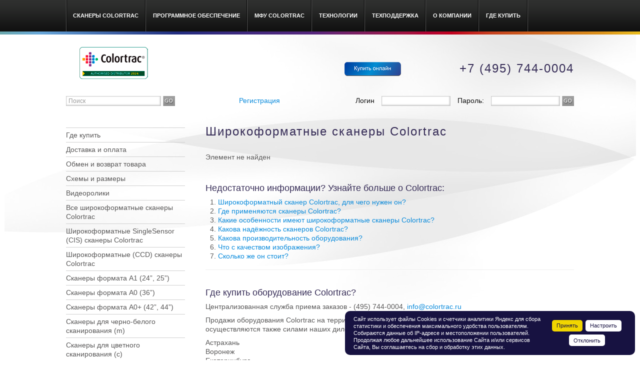

--- FILE ---
content_type: text/html; charset=UTF-8
request_url: https://colortrac.ru/scanners/236/1971/
body_size: 10346
content:
<!DOCTYPE html>
<html lang="ru">
<head>
<title>Широкоформатные сканеры Colortrac</title>
<link href="/css/bootstrap.css" rel="stylesheet">
<link rel="shortcut icon" href="/favicon.ico" type="image/x-icon">
<meta http-equiv="Content-Type" content="text/html; charset=UTF-8" />
<meta name="robots" content="index, follow" />
<meta name="keywords" content="Широкоформатные, сканеры, Colortrac" />
<meta name="description" content="Широкоформатные сканеры Colortrac" />
<link href="/bitrix/js/ui/design-tokens/dist/ui.design-tokens.min.css?174297641623463" type="text/css"  rel="stylesheet" />
<link href="/bitrix/js/ui/fonts/opensans/ui.font.opensans.min.css?16885582032320" type="text/css"  rel="stylesheet" />
<link href="/bitrix/js/main/popup/dist/main.popup.bundle.min.css?175076642528056" type="text/css"  rel="stylesheet" />
<link href="/bitrix/components/bitrix/system.show_message/templates/.default/style.min.css?143198422551" type="text/css"  rel="stylesheet" />
<link href="/bitrix/templates/new/components/bitrix/system.auth.form/auth/style.css?1343914007442" type="text/css"  data-template-style="true"  rel="stylesheet" />
<link href="/bitrix/templates/new/components/bitrix/sale.basket.basket.small/basket/style.css?1569420949450" type="text/css"  data-template-style="true"  rel="stylesheet" />
<script>if(!window.BX)window.BX={};if(!window.BX.message)window.BX.message=function(mess){if(typeof mess==='object'){for(let i in mess) {BX.message[i]=mess[i];} return true;}};</script>
<script>(window.BX||top.BX).message({"JS_CORE_LOADING":"Загрузка...","JS_CORE_NO_DATA":"- Нет данных -","JS_CORE_WINDOW_CLOSE":"Закрыть","JS_CORE_WINDOW_EXPAND":"Развернуть","JS_CORE_WINDOW_NARROW":"Свернуть в окно","JS_CORE_WINDOW_SAVE":"Сохранить","JS_CORE_WINDOW_CANCEL":"Отменить","JS_CORE_WINDOW_CONTINUE":"Продолжить","JS_CORE_H":"ч","JS_CORE_M":"м","JS_CORE_S":"с","JSADM_AI_HIDE_EXTRA":"Скрыть лишние","JSADM_AI_ALL_NOTIF":"Показать все","JSADM_AUTH_REQ":"Требуется авторизация!","JS_CORE_WINDOW_AUTH":"Войти","JS_CORE_IMAGE_FULL":"Полный размер"});</script>

<script src="/bitrix/js/main/core/core.min.js?1759759064229643"></script>

<script>BX.Runtime.registerExtension({"name":"main.core","namespace":"BX","loaded":true});</script>
<script>BX.setJSList(["\/bitrix\/js\/main\/core\/core_ajax.js","\/bitrix\/js\/main\/core\/core_promise.js","\/bitrix\/js\/main\/polyfill\/promise\/js\/promise.js","\/bitrix\/js\/main\/loadext\/loadext.js","\/bitrix\/js\/main\/loadext\/extension.js","\/bitrix\/js\/main\/polyfill\/promise\/js\/promise.js","\/bitrix\/js\/main\/polyfill\/find\/js\/find.js","\/bitrix\/js\/main\/polyfill\/includes\/js\/includes.js","\/bitrix\/js\/main\/polyfill\/matches\/js\/matches.js","\/bitrix\/js\/ui\/polyfill\/closest\/js\/closest.js","\/bitrix\/js\/main\/polyfill\/fill\/main.polyfill.fill.js","\/bitrix\/js\/main\/polyfill\/find\/js\/find.js","\/bitrix\/js\/main\/polyfill\/matches\/js\/matches.js","\/bitrix\/js\/main\/polyfill\/core\/dist\/polyfill.bundle.js","\/bitrix\/js\/main\/core\/core.js","\/bitrix\/js\/main\/polyfill\/intersectionobserver\/js\/intersectionobserver.js","\/bitrix\/js\/main\/lazyload\/dist\/lazyload.bundle.js","\/bitrix\/js\/main\/polyfill\/core\/dist\/polyfill.bundle.js","\/bitrix\/js\/main\/parambag\/dist\/parambag.bundle.js"]);
</script>
<script>BX.Runtime.registerExtension({"name":"ui.design-tokens","namespace":"window","loaded":true});</script>
<script>BX.Runtime.registerExtension({"name":"ui.fonts.opensans","namespace":"window","loaded":true});</script>
<script>BX.Runtime.registerExtension({"name":"main.popup","namespace":"BX.Main","loaded":true});</script>
<script>BX.Runtime.registerExtension({"name":"popup","namespace":"window","loaded":true});</script>
<script>BX.Runtime.registerExtension({"name":"pull.protobuf","namespace":"BX","loaded":true});</script>
<script>BX.Runtime.registerExtension({"name":"rest.client","namespace":"window","loaded":true});</script>
<script>(window.BX||top.BX).message({"pull_server_enabled":"N","pull_config_timestamp":0,"shared_worker_allowed":"Y","pull_guest_mode":"N","pull_guest_user_id":0,"pull_worker_mtime":1748604098});(window.BX||top.BX).message({"PULL_OLD_REVISION":"Для продолжения корректной работы с сайтом необходимо перезагрузить страницу."});</script>
<script>BX.Runtime.registerExtension({"name":"pull.client","namespace":"BX","loaded":true});</script>
<script>BX.Runtime.registerExtension({"name":"pull","namespace":"window","loaded":true});</script>
<script>(window.BX||top.BX).message({"LANGUAGE_ID":"ru","FORMAT_DATE":"DD.MM.YYYY","FORMAT_DATETIME":"DD.MM.YYYY HH:MI:SS","COOKIE_PREFIX":"Colortrac","SERVER_TZ_OFFSET":"10800","UTF_MODE":"Y","SITE_ID":"ru","SITE_DIR":"\/","USER_ID":"","SERVER_TIME":1768861224,"USER_TZ_OFFSET":0,"USER_TZ_AUTO":"Y","bitrix_sessid":"61a900f298c9da71eafd144f1cdc30bd"});</script>


<script src="/bitrix/js/main/popup/dist/main.popup.bundle.min.js?175975906967261"></script>
<script src="/bitrix/js/pull/protobuf/protobuf.min.js?160621907376433"></script>
<script src="/bitrix/js/pull/protobuf/model.min.js?160621907314190"></script>
<script src="/bitrix/js/rest/client/rest.client.min.js?16062189599240"></script>
<script src="/bitrix/js/pull/client/pull.client.min.js?174860409949849"></script>


<!-- HTML5 shim, for IE6-8 support of HTML5 elements -->
<!--[if lt IE 9]>
<script src="https://html5shim.googlecode.com/svn/trunk/html5.js"></script>
<![endif]-->
<script src="//code-ru1.jivosite.com/widget.js" data-jv-id="IUTLZpGmqT" async></script></head>
<body>
<div class="header_nav">
		<div class="container">
<ul class="main_nav">
			<li class="first"><a href="/scanners/">Сканеры Colortrac</a></li>
				<li><a href="/scanners/238/">Программное обеспечение</a></li>
				<li><a href="/solutions/">МФУ Colortrac</a></li>
				<li><a href="/technology/">Технологии</a></li>
				<li><a href="/support/">Техподдержка</a></li>
				<li><a href="/company/">О Компании</a></li>
				<li><a href="/scanners/buy.php">Где купить</a></li>
	</ul>
		</div>
	</div>
	
	<div class="supheader container">
		<div class="row-fluid">
			<div class="span4 logo">
				<p><a href="/">Colortrac широкоформатные сканеры</a></p>
			</div>
			<div class="span4 tel">
				<h2 class="text_right"><a href="/scanners/scanners.php"><img src="/i/buy.png" width="113" height="28" alt="Купить широкоформатный сканер Colortrac" /></a></h2>
			</div>
			<div class="span4 tel">
				<h2 class="text_right">+7 (495) 744-0004</h2>
			</div>
		</div>
		<div class="row-fluid forms">
			<div class="span4 search">
<form action="/search/">
<input type="text" name="q" placeholder="Поиск" />
<input name="s" type="image" style="height:20px;width:24px" src="/img/search_go.png" alt="Поиск" />
</form>
			</div>
			<div class="span8 login">
<a href="/auth.php?register=yes" rel="nofollow">Регистрация</a><form class="well form-inline" name="system_auth_form6zOYVN" method="post" target="_top" action="/scanners/236/1971/index.php?login=yes">
	<input type="hidden" name="backurl" value="/scanners/236/1971/index.php" />
	<input type="hidden" name="AUTH_FORM" value="Y" />
	<input type="hidden" name="TYPE" value="AUTH" />
<span>Логин</span> <input type="text" class="input-medium" name="USER_LOGIN" maxlength="20" value="" />
<span>Пароль:</span> <input type="password" class="input-medium" name="USER_PASSWORD" maxlength="20" />
<input type="hidden" id="USER_REMEMBER_frm" name="USER_REMEMBER" value="Y" />
<input name="Login" type="image" style="height:20px;width:24px" src="/img/search_go.png" alt="login" />
</form>
			</div>
		</div>
		
	
 	
		
		</div>
<div class="content container">
		<div class="row-fluid">
			
					<div class="span3 aside">
<div class="aside_wrap">
<ul class="asile_link_list">
         <li><a href="/scanners/buy.php">Где купить</a></li>                <li><a href="/scanners/dostavka-i-oplata.php">Доставка  и оплата</a></li>                <li><a href="/scanners/obmen-i-vozvrat-tovara.php">Обмен и возврат товара</a></li>                <li><a href="/scanners/size.php">Схемы и размеры</a></li>                <li><a href="/scanners/video/">Видеоролики</a></li>                <li><a href="/scanners/scanners.php">Все широкоформатные сканеры Сolortrac</a></li>                <li><a href="/scanners/251/">Широкоформатные SingleSensor (CIS) сканеры Colortrac</a></li>                <li><a href="/scanners/231/">Широкоформатные (CCD) сканеры Colortrac</a></li>                <li><a href="/scanners/a1.php">Сканеры формата А1 (24”, 25”)</a></li>                <li><a href="/scanners/a0.php">Сканеры формата A0 (36”)</a></li>                <li><a href="/scanners/a0plus.php">Сканеры формата A0+ (42”, 44”)</a></li>                <li><a href="/scanners/m.php">Сканеры для черно-белого сканирования (m)</a></li>                <li><a href="/scanners/c.php">Сканеры для цветного сканирования (c)</a></li>                <li><a href="/scanners/e.php">Сканеры для цветного скоростного сканирования (e)</a></li>                <li><a href="/scanners/253/">Широкоформатные МФУ Colortrac</a></li>            <li><b><a href="/scanners/236/">Дополнительное оборудование к сканерам Colortrac (Scanner Accessories)</a></b></li>                <li><a href="/scanners/237/">Доработка сканеров Colortrac (Upgrades)</a></li>                <li><a href="/scanners/238/">Программное обеспечение к сканерам Colortrac (Software Options)</a></li>        </ul>
</div>
</div>
					
			<div class="span9">
				<div class="content_wrap">
<h1>Широкоформатные сканеры Colortrac</h1>
	
		
			
 
<p><font class="errortext">Элемент не найден</font></p>  

<h3>Недостаточно информации? Узнайте больше о Colortrac:</h3>
 
<ol> 
  <li><a href="/scanners/more.php#1" >Широкоформатный сканер Colortrac, для чего нужен он?</a> </li>
 
  <li><a href="/scanners/more.php#2" >Где применяются сканеры Colortrac?</a> </li>
 
  <li><a href="/scanners/more.php#3" >Какие особенности имеют широкоформатные сканеры Colortrac?</a> </li>
 
  <li><a href="/scanners/more.php#4" >Какова надёжность сканеров Colortrac?</a> </li>
 
  <li><a href="/scanners/more.php#5" >Какова производительность оборудования?</a> </li>
 
  <li><a href="/scanners/more.php#6" >Что с качеством изображения?</a> </li>
 
  <li><a href="/scanners/more.php#7" >Сколько же он стоит?</a> </li>
 </ol>
 <hr /> 
<h3>Где купить оборудование Colortrac?</h3>
 
<p>Централизованная служба приема заказов - (495) 744-0004, <a href="mailto:info@colortrac.ru" >info@colortrac.ru</a> </p>
 
<p>Продажи оборудования Colortrac на территории России и СНГ, поставка запасных частей конечному заказчику осуществляются также силами наших дилеров в городах:</p>
 
<p>Астрахань 
  <br />
 Воронеж 
  <br />
 Екатеринбург 
  <br />
 Казань 
  <br />
Киев 
  <br />
 Москва 
  <br />
 Нижний Новгород 
  <br />
 Пермь 
  <br />
 Рязань 
  <br />
 Санкт-Петербург 
  <br />
 Томск</p>
 </div>
	</div>
			
</div></div>
<div class="text_right">
<!-- Yandex.Metrika counter -->
<script type="text/javascript">
    (function (d, w, c) {
        (w[c] = w[c] || []).push(function() {
            try {
                w.yaCounter33954014 = new Ya.Metrika({
                    id:33954014,
                    clickmap:true,
                    trackLinks:true,
                    accurateTrackBounce:true,
                    webvisor:true,
                    ecommerce:"dataLayer"
                });
            } catch(e) { }
        });

        var n = d.getElementsByTagName("script")[0],
            s = d.createElement("script"),
            f = function () { n.parentNode.insertBefore(s, n); };
        s.type = "text/javascript";
        s.async = true;
        s.src = "https://mc.yandex.ru/metrika/watch.js";

        if (w.opera == "[object Opera]") {
            d.addEventListener("DOMContentLoaded", f, false);
        } else { f(); }
    })(document, window, "yandex_metrika_callbacks");
</script>
<noscript><div><img src="https://mc.yandex.ru/watch/33954014" style="position:absolute; left:-9999px;" alt="" /></div></noscript>
<!-- /Yandex.Metrika counter -->
<script type="text/javascript">
var gaJsHost = (("https:" == document.location.protocol) ? 
"https://ssl." : "http://www.");
document.write(unescape("%3Cscript src='" + gaJsHost + 
"google-analytics.com/ga.js' type='text/javascript'%3E%3C/script%3E"));
</script>
<script type="text/javascript">
var pageTracker = _gat._getTracker("UA-5631470-1");
pageTracker._trackPageview();
</script>
</div>
<div class="footer">
  <div class="wrap"> 		
    <div class="container"> 			
      <p class="rpk">Русская Промышленная Компания</p>
     			
<!--      <p class="social_linx"> 				 <a class="fb" href="https://www.facebook.com/rusric" target="_blank" >Мы в соц. сети facebook</a> 				
<a id="bxid_1639" class="gg" href="#" >Мы в соц. сети</a>
				<a id="bxid_378779" class="in" href="#" >Мы в соц. сети</a>
 				<a class="tw" href="https://twitter.com/ruCAD" target="_blank" >Мы в соц. сети twitter</a> 			</p> -->
     			
      <p class="mega_noticeable_nav"> 			 
<a href="/scanners/">Сканеры Colortrac</a> - 
<a href="/technology/">Технологии</a> - 
<a href="/solutions/">Решения Colortrac</a> - 
<a href="/company/colortrac/">О производителе</a> - 
<a href="/company/">О Компании</a> -
<a href="/company/question/">Задать вопрос</a> -
<a href="/support/">Техподдержка</a> -
<a href="/map.php">Карта сайта</a>
 			</p>
     			
      <p class="copyright"> 			© 2004 – 2025, <span class="lighter">АО «РУССКАЯ ПРОМЫШЛЕННАЯ КОМПАНИЯ»</span> тел./факс: (495) 744-0004 
        <br /><span class="lighter">Обращаем ваше внимание на то, что данный Интернет-сайт носит исключительно информационный характер и ни при каких условиях не является публичной офертой,<br />
определяемой положениями статьей 435, 437, 494 Гражданского кодекса Российской Федерации. Для получения подробной информации о стоимости обращайтесь в отдел продаж.</span>
        <br />
       			При использовании материалов нашего сайта ссылка на <a class="lighter" href="/" >colortrac.ru</a> обязательна! 			</p>
     		</div>
   	</div>
</div>
 <script src="/js/bootstrap.js"></script>
 
 <!-- {literal} -->
<script>

window['l'+'iv'+'eT'+'ex'] = true,
window['liv'+'eT'+'e'+'x'+'ID'] = 100652,
window['live'+'Tex'+'_o'+'b'+'je'+'ct'] = true;
(function() {
     var t = document['create'+'Elem'+'e'+'nt']('script');
     t.type ='text/javascript';
     t.async = true;
     t.src = '//'+'cs15.livet'+'ex'+'.ru/js'+'/cli'+'e'+'nt.js';
     var c = 
document['getE'+'l'+'e'+'mentsBy'+'Ta'+'gNam'+'e']('script')[0];
     if ( c ) c['pare'+'ntNod'+'e']['insert'+'Be'+'fore'](t, c);
     else 
document['docume'+'ntElem'+'en'+'t']['firs'+'tC'+'hi'+'ld']['appen'+'dCh'+'ild'](t);
})();
</script>
<!-- {/literal} --> 
 



<!-- CLEANTALK template addon -->
<!--'start_frame_cache_cleantalk_frame'--><script data-skip-moving = 'true'>
                    var ct_checkjs_val = 'e3be76028dd1842acbf96ac66e9e6988', ct_date = new Date();

                    function ctSetCookie(c_name, value) {
                        document.cookie = c_name + '=' + encodeURIComponent(value) + '; path=/';
                    }

                    ctSetCookie('ct_ps_timestamp', Math.floor(new Date().getTime()/1000));
                    ctSetCookie('ct_fkp_timestamp', '0');
                    ctSetCookie('ct_timezone', '0');

                    ct_attach_event_handler(window, 'DOMContentLoaded', ct_ready);

                    setTimeout(function(){
                        ctSetCookie('ct_timezone', ct_date.getTimezoneOffset()/60*(-1));
                        ctSetCookie('ct_checkjs', ct_checkjs_val);  
                    },1000);

                    /* Writing first key press timestamp */
                    var ctFunctionFirstKey = function output(event){
                        var KeyTimestamp = Math.floor(new Date().getTime()/1000);
                        ctSetCookie('ct_fkp_timestamp', KeyTimestamp);
                        ctKeyStopStopListening();
                    }

                    /* Stop key listening function */
                    function ctKeyStopStopListening(){
                        if(typeof window.addEventListener == 'function'){
                            window.removeEventListener('mousedown', ctFunctionFirstKey);
                            window.removeEventListener('keydown', ctFunctionFirstKey);
                        }else{
                            window.detachEvent('mousedown', ctFunctionFirstKey);
                            window.detachEvent('keydown', ctFunctionFirstKey);
                        }
                    }

                    if(typeof window.addEventListener == 'function'){
                        window.addEventListener('mousedown', ctFunctionFirstKey);
                        window.addEventListener('keydown', ctFunctionFirstKey);
                    }else{
                        window.attachEvent('mousedown', ctFunctionFirstKey);
                        window.attachEvent('keydown', ctFunctionFirstKey);
                    }
                    /* Ready function */
                    function ct_ready(){
                      ctSetCookie('ct_visible_fields', 0);
                      ctSetCookie('ct_visible_fields_count', 0);
                      setTimeout(function(){
                        for(var i = 0; i < document.forms.length; i++){
                            var form = document.forms[i];
                            if (form.action.toString().indexOf('/auth/?forgot_password') !== -1)  {
                                continue;
                            }
                            form.onsubmit_prev = form.onsubmit;
                            form.onsubmit = function(event){

                                /* Get only fields */
                                var elements = [];
                                for(var key in this.elements){
                                  if(!isNaN(+key))
                                    elements[key] = this.elements[key];
                                }

                                /* Filter fields */
                                elements = elements.filter(function(elem){

                                    var pass = true;

                                    /* Filter fields */
                                    if( getComputedStyle(elem).display    === 'none' ||   // hidden
                                        getComputedStyle(elem).visibility === 'hidden' || // hidden
                                        getComputedStyle(elem).opacity    === '0' ||      // hidden
                                        elem.getAttribute('type')         === 'hidden' || // type == hidden
                                        elem.getAttribute('type')         === 'submit' || // type == submit
                                        elem.value                        === ''       || // empty value
                                        elem.getAttribute('name')         === null
                                    ){
                                    return false;
                                    }

                                    /* Filter elements with same names for type == radio */
                                    if(elem.getAttribute('type') === 'radio'){
                                        elements.forEach(function(el, j, els){
                                        if(elem.getAttribute('name') === el.getAttribute('name')){
                                            pass = false;
                                            return;
                                        }
                                    });
                                }

                                return true;
                            });

                            /* Visible fields count */
                            var visible_fields_count = elements.length;

                            /* Visible fields */
                            var visible_fields = '';
                            elements.forEach(function(elem, i, elements){
                              visible_fields += ' ' + elem.getAttribute('name');
                            });
                            visible_fields = visible_fields.trim();

                            ctSetCookie('ct_visible_fields', visible_fields);
                            ctSetCookie('ct_visible_fields_count', visible_fields_count);

                            /* Call previous submit action */
                            if(event.target.onsubmit_prev instanceof Function){
                              setTimeout(function(){
                                event.target.onsubmit_prev.call(event.target, event);
                              }, 500);
                            }
                          };
                        }
                      }, 1000);
                    }

                    function ct_attach_event_handler(elem, event, callback){
                      if(typeof window.addEventListener === 'function') elem.addEventListener(event, callback);
                      else                                              elem.attachEvent(event, callback);
                    }

                    function ct_remove_event_handler(elem, event, callback){
                      if(typeof window.removeEventListener === 'function') elem.removeEventListener(event, callback);
                      else                                                 elem.detachEvent(event, callback);
                    }
                    
                    if(typeof jQuery !== 'undefined') {

            /* Capturing responses and output block message for unknown AJAX forms */
            jQuery(document).ajaxComplete(function (event, xhr, settings) {
              if (xhr.responseText && xhr.responseText.indexOf('"apbct') !== -1) {
                try {
                  var response = JSON.parse(xhr.responseText);
                  if (typeof response.apbct !== 'undefined') {
                    response = response.apbct;
                    if (response.blocked) {
                      alert(response.comment);
                      if(+response.stop_script == 1)
                        window.stop();
                    }
                  }                  
                } catch (e) {
                  return;
                }

              }
            });
            
          }
                    </script><!--'end_frame_cache_cleantalk_frame'--><!-- /CLEANTALK template addon -->

<!--'start_frame_cache_awz_cookies_KQiEpu'--><div class="awz_cookies_sett__message awz_cookies_sett__message_ awz_cookies_sett__bg1 awz_cookies_sett__color2"><div class="awz_cookies_sett__container"><div class="awz_cookies_sett__row"><div class="awz_cookies_sett__col" id="awz_cookies_sett__msg">Сайт использует файлы Сookies и счетчики аналитики Яндекс для сбора статистики и обеспечения максимального удобства пользователям. Собираются данные об IP-адресе и местоположении пользователей. Продолжая любое дальнейшее использование Сайта и/или сервисов Сайта, Вы соглашаетесь на сбор и обработку этих данных. </div><div class="awz_cookies_sett__col awz_cookies_sett__col__right"><span class="awz_cookies_sett__btn awz_cookies_sett__bg3 awz_cookies_sett__color3" id="awz_cookies_sett__all">Принять</span><span class="awz_cookies_sett__btn awz_cookies_sett__bg2 awz_cookies_sett__color1" id="awz_cookies_sett__settings">Настроить</span><span class="awz_cookies_sett__btn awz_cookies_sett__bg2 awz_cookies_sett__color1" id="awz_cookies_sett__all_decline">Отклонить</span></div></div></div></div><script type="text/javascript">(function(){'use strict';if (!!window.AwzCookiesSettComponent){return;}window.AwzCookiesSettComponent_Instances={};window.AwzCookiesSettComponent=function(options){if(typeof options !=='object'){throw new Error('options is not object');}if(!options.hasOwnProperty('siteId')){throw new Error('options.siteId is required');}if(!options.hasOwnProperty('cmpId')){throw new Error('options.cmpId is required');}if(!options.hasOwnProperty('templateName')){throw new Error('options.templateName is required');}if(!options.hasOwnProperty('templateFolder')){throw new Error('options.templateFolder is required');}if(!options.hasOwnProperty('signedParameters')){throw new Error('options.signedParameters is required');}if(!options.hasOwnProperty('componentName')){throw new Error('options.componentName is required');}this.cmpId=options.cmpId;this.siteId=options.siteId;this.templateName=options.templateName;this.templateFolder=options.templateFolder;this.componentName=options.componentName;this.signedParameters=options.signedParameters;this.ajaxTimer=(!!options.ajaxTimer ? options.ajaxTimer:false) || 100;this.debug=!!options.debug ? true:false;this.lang=(!!options.lang ? options.lang:false) ||{};window.AwzCookiesSettComponent_Instances[this.cmpId]=this;let parent=this;BX.bind(BX('awz_cookies_sett__all'), 'click', function(e){if(!!e) e.preventDefault();parent.allowAll();});BX.bind(BX('awz_cookies_sett__all_decline'), 'click', function(e){if(!!e) e.preventDefault();parent.declineAll();});BX.bind(BX('awz_cookies_sett__settings'), 'click', function(e){if(!!e) e.preventDefault();parent.settings();});BX.ready(function(){BX.bind(BX('awz_cookies_sett__settings_custom'), 'click', function(e){if(!!e) e.preventDefault();parent.settings();});});};window.AwzCookiesSettComponent.prototype={getInstance:function (cmpId){if (!cmpId){cmpId='default';}if (!window.AwzCookiesSettComponent_Instances.hasOwnProperty(cmpId)){window.AwzCookiesSettComponent_Instances[cmpId]=this;}return window.AwzCookiesSettComponent_Instances[cmpId];}, loc:function(code){return this.lang.hasOwnProperty(code) ? this.lang[code]:code;}, getModal:function(content){if(!!this._modal){return this._modal;}this._modal=BX.PopupWindowManager.create("popup-window-content-awz_cmp_cookies", null,{content:content, closeIcon:false, lightShadow:true, destroyed:true, fixed:true, maxWidth:580, overlay:{backgroundColor:'#000000', opacity:'80'}});return this._modal;}, settings:function(){let parent=this;let formData={};formData['signedParameters']=parent.signedParameters;formData['method']='POST';formData['componentName']=parent.componentName;formData['templateName']=parent.templateName;let elements=document.getElementsByClassName("awz_cookies_sett__message");if(elements && elements.length){elements[0].remove();}setTimeout(function(){BX.ajax.runComponentAction('awz:cookies.sett', 'getSett',{mode:'class', data:formData}).then(function (response){if(response && response.hasOwnProperty('data') && response.hasOwnProperty('status') && response['status']==='success'){parent.getModal(response['data']).show();BX.bind(BX('awz_cookies_sett__save'), 'click', function(e){if(!!e) e.preventDefault();parent.sendForm();});}}, function (response){console.error(response);});},this.ajaxTimer);}, allowAll:function(){let formData={'awz_cookies_mode1':'Y', 'awz_cookies_mode2':'Y', 'awz_cookies_mode3':'Y', 'awz_cookies_mode_all':'Y'};formData['signedParameters']=this.signedParameters;formData['method']='POST';let elements=document.getElementsByClassName("awz_cookies_sett__message");if(elements && elements.length){elements[0].remove();}setTimeout(function(){BX.ajax.runComponentAction('awz:cookies.sett', 'allow',{mode:'class', data:formData});},this.ajaxTimer);}, declineAll:function(){let formData={'awz_cookies_mode1':'N', 'awz_cookies_mode2':'N', 'awz_cookies_mode3':'N', 'awz_cookies_mode_all':'N'};formData['signedParameters']=this.signedParameters;formData['method']='POST';document.getElementsByClassName("awz_cookies_sett__message")[0].remove();setTimeout(function(){BX.ajax.runComponentAction('awz:cookies.sett', 'allow',{mode:'class', data:formData});},this.ajaxTimer);}, sendForm:function(){let formData=new FormData( document.getElementById('awz_cookies_sett__detail-form'), document.getElementById('awz_cookies_sett__save') );formData.append('signedParameters', this.signedParameters);formData.append('method', 'POST');this.getModal().close();setTimeout(function(){BX.ajax.runComponentAction('awz:cookies.sett', 'allow',{mode:'class', data:formData});},this.ajaxTimer);},};})();var awz_cmp_cookies_1SYT4w=new window.AwzCookiesSettComponent({'siteId':'ru','templateName':'.default','templateFolder':'/bitrix/components/awz/cookies.sett/templates/.default','componentName':'awz:cookies.sett','signedParameters':'YToxOntzOjc6IlNJVEVfSUQiO3M6MjoicnUiO30=.534a331fd4b823310855121121fc8965c38d7a42f6928984cf99af52457d0ac3','cmpId':'awz_cmp_cookies_1SYT4w','lang':[]});</script><!--'end_frame_cache_awz_cookies_KQiEpu'--><style>.awz_cookies_sett__message{display:block;position:fixed;z-index:1049;width:60%;max-width:580px;right:auto;left:auto;bottom:auto;top:auto;font-size:0.8em;line-height:1.3em;border-radius:10px;}.awz_cookies_sett__message_bottom_right, .awz_cookies_sett__message_{right:10px;bottom:10px;}.awz_cookies_sett__message_bottom_left{left:10px;bottom:10px;}.awz_cookies_sett__message_top_left{left:10px;top:10px;}.awz_cookies_sett__message_top_right{right:10px;top:10px;}.awz_cookies_sett__message_bottom_center, .awz_cookies_sett__message_top_center{left:50%;margin-left:-290px;}@media (max-width:1102px){.awz_cookies_sett__message_bottom_center, .awz_cookies_sett__message_top_center{left:20%;margin-left:0;}}.awz_cookies_sett__message_bottom_center{bottom:10px;}.awz_cookies_sett__message_top_center{top:10px;}.awz_cookies_sett__admin .awz_cookies_sett__message{position:static;width:100%;max-width:580px;font-size:1em;line-height:1.3em;margin:0;}.awz_cookies_sett__container{display:block;padding:0.8em 1.5em;}.awz_cookies_sett__btn{padding:0.4em 0.8em;margin:0.3em;display:inline-block;border-radius:5px;text-decoration:none;}.awz_cookies_sett__btn{cursor:pointer;}.awz_cookies_sett__btn:hover{cursor:pointer;}.awz_cookies_sett__row{display:flex;align-content:center;justify-content:center;align-items:center;flex-wrap:nowrap;flex-direction:row;}.awz_cookies_sett__col{width:100%;}.awz_cookies_sett__col__right{text-align:center;width:auto;}.awz_cookies_sett__agr_link{text-decoration:underline;}.awz_cookies_sett__detail{padding:1em 2em;font-size:1.1em;line-height:1.3em;}.awz_cookies_sett__detail-row{display:block;clear:both;overflow:hidden;padding-top:0.5rem;margin-top:0.5rem;}.awz_cookies_sett__detail-alert{color:red;margin-bottom:1em;font-weight:bold;}.awz_cookies_sett__detail-checkbox-text{display:block;position:relative;margin-bottom:0.5em;}.awz_cookies_sett__detail-title{font-weight:bold;padding:3px 0;display:block;}.awz_cookies_sett__save, .awz_cookies_sett__save:hover{background:red;color:#ffffff;padding:0.6em 1.5em;text-decoration:none;display:inline-block;margin-top:1em;border:none;outline:none;border-radius:10px;}.awz_cookies_sett__detail-checkbox-wrapper-42{display:block;float:left;margin-right:5px;}.awz_cookies_sett__detail-checkbox-wrapper-42 .dsbl{opacity:0.35;}.awz_cookies_sett__detail-checkbox-wrapper-42 input[type="checkbox"]{display:none;visibility:hidden;}.awz_cookies_sett__detail-checkbox-wrapper-42 label{display:inline-block;float:left;margin-top:1px;}.awz_cookies_sett__detail-checkbox-wrapper-42 .cbx{position:relative;top:1px;width:17px;height:17px;border:1px solid #000000;border-radius:3px;vertical-align:middle;transition:background 0.1s ease;cursor:pointer;}.awz_cookies_sett__detail-checkbox-wrapper-42 .cbx:after{content:'';position:absolute;top:1px;left:5px;width:5px;height:11px;opacity:0;transform:rotate(45deg) scale(0);border-right:2px solid #000;border-bottom:2px solid #000;transition:all 0.3s ease;transition-delay:0.15s;}.awz_cookies_sett__detail-checkbox-wrapper-42 .lbl{margin-left:5px;vertical-align:middle;cursor:pointer;}.awz_cookies_sett__detail-checkbox-wrapper-42 input[type="checkbox"]:checked ~ .cbx{border-color:#000000;animation:awz-autform2-checkbox-jelly-42 0.6s ease;}.awz_cookies_sett__detail-checkbox-wrapper-42 input[type="checkbox"]:checked ~ .cbx:after{opacity:1;transform:rotate(45deg) scale(1);}.awz_cookies_sett__detail-checkbox-wrapper-42 .cntr{position:absolute;top:50%;left:0;width:100%;text-align:center;}@-moz-keyframes awz-autform2-checkbox-jelly-42{from{transform:scale(1, 1);}30%{transform:scale(1.25, 0.75);}40%{transform:scale(0.75, 1.25);}50%{transform:scale(1.15, 0.85);}65%{transform:scale(0.95, 1.05);}75%{transform:scale(1.05, 0.95);}to{transform:scale(1, 1);}}@-webkit-keyframes awz-autform2-checkbox-jelly-42{from{transform:scale(1, 1);}30%{transform:scale(1.25, 0.75);}40%{transform:scale(0.75, 1.25);}50%{transform:scale(1.15, 0.85);}65%{transform:scale(0.95, 1.05);}75%{transform:scale(1.05, 0.95);}to{transform:scale(1, 1);}}@-o-keyframes awz-autform2-checkbox-jelly-42{from{transform:scale(1, 1);}30%{transform:scale(1.25, 0.75);}40%{transform:scale(0.75, 1.25);}50%{transform:scale(1.15, 0.85);}65%{transform:scale(0.95, 1.05);}75%{transform:scale(1.05, 0.95);}to{transform:scale(1, 1);}}@keyframes awz-autform2-checkbox-jelly-42{from{transform:scale(1, 1);}30%{transform:scale(1.25, 0.75);}40%{transform:scale(0.75, 1.25);}50%{transform:scale(1.15, 0.85);}65%{transform:scale(0.95, 1.05);}75%{transform:scale(1.05, 0.95);}to{transform:scale(1, 1);}}.awz_cookies_sett__switch{position:relative;display:inline-block;width:40px;height:20px;min-width:40px;}.awz_cookies_sett__switch input{opacity:0;width:0;height:0;}.awz_cookies_sett__slider{position:absolute;cursor:pointer;top:0;left:0;right:0;bottom:0;background-color:#ccc;transition:0.4s;border-radius:34px;}.awz_cookies_sett__slider:before{position:absolute;content:"";height:16px;width:16px;left:2px;bottom:2px;background-color:white;transition:0.4s;border-radius:50%;}input:checked+.awz_cookies_sett__slider{background-color:red;}input:checked+.awz_cookies_sett__slider:before{transform:translateX(20px);}.awz_cookies_sett__detail-checkbox-top{display:flex;justify-content:space-between;align-items:center}.awz_cookies_sett__bg1{background:#171241;}.awz_cookies_sett__bg2{background:#ffffff;}.awz_cookies_sett__bg2:hover{background:#ffe40e;}.awz_cookies_sett__bg3{background:#f1d600;}.awz_cookies_sett__bg3:hover{background:#ffe40e;}.awz_cookies_sett__color1{color:#171241;}.awz_cookies_sett__color2{color:#ffffff;}a.awz_cookies_sett__color2:hover{color:#ffe40e;}#popup-window-content-awz_cmp_cookies{max-height:100%;}@media (max-width:767.98px){.awz_cookies_sett__message{width:100%;max-width:768px;border-radius:0px;text-align:center;}.awz_cookies_sett__message_bottom_right, .awz_cookies_sett__message_{right:0;bottom:0;}.awz_cookies_sett__message_bottom_left, .awz_cookies_sett__message_bottom_center{left:0;bottom:0;}.awz_cookies_sett__message_top_left, .awz_cookies_sett__message_top_center{left:0;top:0;}.awz_cookies_sett__message_top_right{right:0;top:0;}.awz_cookies_sett__message br{display:none;}.awz_cookies_sett__row{flex-direction:column;}.awz_cookies_sett__col__right{padding-top:0.3em;}}.awz_cookies_sett__bg1{background:#171241;}.awz_cookies_sett__bg2{background:#ffffff;}.awz_cookies_sett__bg2:hover{background:#ffe40e;}.awz_cookies_sett__bg3{background:#f1d600;}.awz_cookies_sett__bg3:hover{background:#ffe40e;}.awz_cookies_sett__color1{color:#171241;}.awz_cookies_sett__color2{color:#ffffff;}a.awz_cookies_sett__color2:hover{color:#ffe40e;}.awz_cookies_sett__color3{color:#171241;}</style>
</body>
</html>